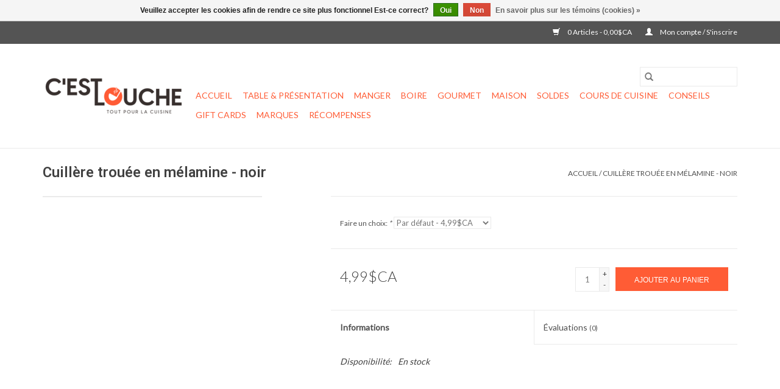

--- FILE ---
content_type: text/html;charset=utf-8
request_url: https://www.articlecuisinemascouche.com/copy-of-cuillere-trouee-en-melamine-gris.html
body_size: 8325
content:
<!DOCTYPE html>
<html lang="fc">
  <head>
    <meta charset="utf-8"/>
<!-- [START] 'blocks/head.rain' -->
<!--

  (c) 2008-2026 Lightspeed Netherlands B.V.
  http://www.lightspeedhq.com
  Generated: 21-01-2026 @ 09:51:11

-->
<link rel="canonical" href="https://www.articlecuisinemascouche.com/copy-of-cuillere-trouee-en-melamine-gris.html"/>
<link rel="alternate" href="https://www.articlecuisinemascouche.com/index.rss" type="application/rss+xml" title="Nouveaux produits"/>
<link href="https://cdn.shoplightspeed.com/assets/cookielaw.css?2025-02-20" rel="stylesheet" type="text/css"/>
<meta name="robots" content="noodp,noydir"/>
<meta property="og:url" content="https://www.articlecuisinemascouche.com/copy-of-cuillere-trouee-en-melamine-gris.html?source=facebook"/>
<meta property="og:site_name" content="Boutique C&#039;est Louche"/>
<meta property="og:title" content="Cuillère trouée en mélamine - noir"/>
<meta property="og:description" content="Un commerce spécialisé indépendant qui détaille des articles de cuisine pour les particuliers."/>
<!--[if lt IE 9]>
<script src="https://cdn.shoplightspeed.com/assets/html5shiv.js?2025-02-20"></script>
<![endif]-->
<!-- [END] 'blocks/head.rain' -->
    <title>Cuillère trouée en mélamine - noir - Boutique C&#039;est Louche</title>
    <meta name="description" content="Un commerce spécialisé indépendant qui détaille des articles de cuisine pour les particuliers." />
    <meta name="keywords" content="Cuillère, trouée, en, mélamine, -, noir, cuisine, articles de cuisine, lanaudiere, mascouche, spécialisé, cuisine, cuisiner" />
    <meta http-equiv="X-UA-Compatible" content="IE=edge,chrome=1">
    <meta name="viewport" content="width=device-width, initial-scale=1.0">
    <meta name="apple-mobile-web-app-capable" content="yes">
    <meta name="apple-mobile-web-app-status-bar-style" content="black">

    <link rel="shortcut icon" href="https://cdn.shoplightspeed.com/shops/625373/themes/3581/v/882476/assets/favicon.ico?20231209163747" type="image/x-icon" />
    <link href='//fonts.googleapis.com/css?family=Lato:400,300,600' rel='stylesheet' type='text/css'>
    <link href='//fonts.googleapis.com/css?family=Roboto:400,300,600' rel='stylesheet' type='text/css'>
    <link rel="shortcut icon" href="https://cdn.shoplightspeed.com/shops/625373/themes/3581/v/882476/assets/favicon.ico?20231209163747" type="image/x-icon" />
    <link rel="stylesheet" href="https://cdn.shoplightspeed.com/shops/625373/themes/3581/assets/bootstrap-min.css?2025032920423120200921071828" />
    <link rel="stylesheet" href="https://cdn.shoplightspeed.com/shops/625373/themes/3581/assets/style.css?2025032920423120200921071828" />
    <link rel="stylesheet" href="https://cdn.shoplightspeed.com/shops/625373/themes/3581/assets/settings.css?2025032920423120200921071828" />
    <link rel="stylesheet" href="https://cdn.shoplightspeed.com/assets/gui-2-0.css?2025-02-20" />
    <link rel="stylesheet" href="https://cdn.shoplightspeed.com/assets/gui-responsive-2-0.css?2025-02-20" />
    <link rel="stylesheet" href="https://cdn.shoplightspeed.com/shops/625373/themes/3581/assets/custom.css?2025032920423120200921071828" />
        <link rel="stylesheet" href="https://cdn.shoplightspeed.com/shops/625373/themes/3581/assets/tutorial.css?2025032920423120200921071828" />
    
    <script src="https://cdn.shoplightspeed.com/assets/jquery-1-9-1.js?2025-02-20"></script>
    <script src="https://cdn.shoplightspeed.com/assets/jquery-ui-1-10-1.js?2025-02-20"></script>

    <script type="text/javascript" src="https://cdn.shoplightspeed.com/shops/625373/themes/3581/assets/global.js?2025032920423120200921071828"></script>
		<script type="text/javascript" src="https://cdn.shoplightspeed.com/shops/625373/themes/3581/assets/bootstrap-min.js?2025032920423120200921071828"></script>
    <script type="text/javascript" src="https://cdn.shoplightspeed.com/shops/625373/themes/3581/assets/jcarousel.js?2025032920423120200921071828"></script>
    <script type="text/javascript" src="https://cdn.shoplightspeed.com/assets/gui.js?2025-02-20"></script>
    <script type="text/javascript" src="https://cdn.shoplightspeed.com/assets/gui-responsive-2-0.js?2025-02-20"></script>

    <script type="text/javascript" src="https://cdn.shoplightspeed.com/shops/625373/themes/3581/assets/share42.js?2025032920423120200921071828"></script>

    <!--[if lt IE 9]>
    <link rel="stylesheet" href="https://cdn.shoplightspeed.com/shops/625373/themes/3581/assets/style-ie.css?2025032920423120200921071828" />
    <![endif]-->
    <link rel="stylesheet" media="print" href="https://cdn.shoplightspeed.com/shops/625373/themes/3581/assets/print-min.css?2025032920423120200921071828" />
  </head>
  <body class="tutorial--on">
    <header>
  <div class="topnav">
    <div class="container">
      
      <div class="right">
        <span role="region" aria-label="Panier">
          <a href="https://www.articlecuisinemascouche.com/cart/" title="Panier" class="cart">
            <span class="glyphicon glyphicon-shopping-cart"></span>
            0 Articles - 0,00$CA
          </a>
        </span>
        <span>
          <a href="https://www.articlecuisinemascouche.com/account/" title="Mon compte" class="my-account">
            <span class="glyphicon glyphicon-user"></span>
                        	Mon compte / S&#039;inscrire
                      </a>
        </span>
      </div>
    </div>
  </div>

  <div class="navigation container">
    <div class="align">
      <div class="burger">
        <button type="button" aria-label="Open menu">
          <img src="https://cdn.shoplightspeed.com/shops/625373/themes/3581/assets/hamburger.png?20240925200948" width="32" height="32" alt="Menu">
        </button>
      </div>

              <div class="vertical logo">
          <a href="https://www.articlecuisinemascouche.com/" title="Boutique C&#039;est Louche">
            <img src="https://cdn.shoplightspeed.com/shops/625373/themes/3581/v/882478/assets/logo.png?20231209164002" alt="Boutique C&#039;est Louche" />
          </a>
        </div>
      
      <nav class="nonbounce desktop vertical">
        <form action="https://www.articlecuisinemascouche.com/search/" method="get" id="formSearch" role="search">
          <input type="text" name="q" autocomplete="off" value="" aria-label="Rechercher" />
          <button type="submit" class="search-btn" title="Rechercher">
            <span class="glyphicon glyphicon-search"></span>
          </button>
        </form>
        <ul region="navigation" aria-label=Navigation menu>
          <li class="item home ">
            <a class="itemLink" href="https://www.articlecuisinemascouche.com/">Accueil</a>
          </li>
          
                    	<li class="item sub">
              <a class="itemLink" href="https://www.articlecuisinemascouche.com/table-presentation/" title="Table &amp; Présentation">
                Table &amp; Présentation
              </a>
                            	<span class="glyphicon glyphicon-play"></span>
                <ul class="subnav">
                                      <li class="subitem">
                      <a class="subitemLink" href="https://www.articlecuisinemascouche.com/table-presentation/vaisselle/" title="Vaisselle">Vaisselle</a>
                                          </li>
                	                    <li class="subitem">
                      <a class="subitemLink" href="https://www.articlecuisinemascouche.com/table-presentation/plats-de-service-verrines/" title="Plats de service &amp; Verrines">Plats de service &amp; Verrines</a>
                                          </li>
                	                    <li class="subitem">
                      <a class="subitemLink" href="https://www.articlecuisinemascouche.com/table-presentation/coutellerie/" title="Coutellerie">Coutellerie</a>
                                          </li>
                	                    <li class="subitem">
                      <a class="subitemLink" href="https://www.articlecuisinemascouche.com/table-presentation/salieres-et-poivrieres/" title="Salières et poivrières">Salières et poivrières</a>
                                          </li>
                	                    <li class="subitem">
                      <a class="subitemLink" href="https://www.articlecuisinemascouche.com/table-presentation/linge-de-table/" title="Linge de table">Linge de table</a>
                                              <ul class="subnav">
                                                      <li class="subitem">
                              <a class="subitemLink" href="https://www.articlecuisinemascouche.com/table-presentation/linge-de-table/napperons/" title="Napperons">Napperons</a>
                            </li>
                                                      <li class="subitem">
                              <a class="subitemLink" href="https://www.articlecuisinemascouche.com/table-presentation/linge-de-table/nappes/" title="Nappes">Nappes</a>
                            </li>
                                                      <li class="subitem">
                              <a class="subitemLink" href="https://www.articlecuisinemascouche.com/table-presentation/linge-de-table/chemins-de-table/" title="Chemins de table">Chemins de table</a>
                            </li>
                                                      <li class="subitem">
                              <a class="subitemLink" href="https://www.articlecuisinemascouche.com/table-presentation/linge-de-table/serviettes-de-table/" title="Serviettes de table">Serviettes de table</a>
                            </li>
                                                      <li class="subitem">
                              <a class="subitemLink" href="https://www.articlecuisinemascouche.com/table-presentation/linge-de-table/serviettes-en-papier/" title="Serviettes en papier">Serviettes en papier</a>
                            </li>
                                                  </ul>
                                          </li>
                	                    <li class="subitem">
                      <a class="subitemLink" href="https://www.articlecuisinemascouche.com/table-presentation/planches-ardoises/" title="Planches &amp; Ardoises">Planches &amp; Ardoises</a>
                                          </li>
                	                    <li class="subitem">
                      <a class="subitemLink" href="https://www.articlecuisinemascouche.com/table-presentation/accessoires-decorations/" title="Accessoires &amp; décorations">Accessoires &amp; décorations</a>
                                          </li>
                	              	</ul>
                          </li>
                    	<li class="item sub">
              <a class="itemLink" href="https://www.articlecuisinemascouche.com/manger/" title="Manger">
                Manger
              </a>
                            	<span class="glyphicon glyphicon-play"></span>
                <ul class="subnav">
                                      <li class="subitem">
                      <a class="subitemLink" href="https://www.articlecuisinemascouche.com/manger/preparer/" title="Préparer">Préparer</a>
                                              <ul class="subnav">
                                                      <li class="subitem">
                              <a class="subitemLink" href="https://www.articlecuisinemascouche.com/manger/preparer/patisserie/" title="Pâtisserie">Pâtisserie</a>
                            </li>
                                                      <li class="subitem">
                              <a class="subitemLink" href="https://www.articlecuisinemascouche.com/manger/preparer/fromages/" title="Fromages">Fromages</a>
                            </li>
                                                      <li class="subitem">
                              <a class="subitemLink" href="https://www.articlecuisinemascouche.com/manger/preparer/fruits-legumes/" title="Fruits &amp; Légumes">Fruits &amp; Légumes</a>
                            </li>
                                                      <li class="subitem">
                              <a class="subitemLink" href="https://www.articlecuisinemascouche.com/manger/preparer/viandes/" title="Viandes">Viandes</a>
                            </li>
                                                      <li class="subitem">
                              <a class="subitemLink" href="https://www.articlecuisinemascouche.com/manger/preparer/assaisonner/" title="Assaisonner">Assaisonner</a>
                            </li>
                                                      <li class="subitem">
                              <a class="subitemLink" href="https://www.articlecuisinemascouche.com/manger/preparer/ustensiles-gadgets/" title="Ustensiles &amp; Gadgets">Ustensiles &amp; Gadgets</a>
                            </li>
                                                      <li class="subitem">
                              <a class="subitemLink" href="https://www.articlecuisinemascouche.com/manger/preparer/commercial/" title="Commercial">Commercial</a>
                            </li>
                                                      <li class="subitem">
                              <a class="subitemLink" href="https://www.articlecuisinemascouche.com/manger/preparer/fruits-de-mer-poissons/" title="Fruits de mer &amp; Poissons">Fruits de mer &amp; Poissons</a>
                            </li>
                                                      <li class="subitem">
                              <a class="subitemLink" href="https://www.articlecuisinemascouche.com/manger/preparer/cuisine-moleculaire/" title="Cuisine Moléculaire">Cuisine Moléculaire</a>
                            </li>
                                                      <li class="subitem">
                              <a class="subitemLink" href="https://www.articlecuisinemascouche.com/manger/preparer/electriques/" title="Électriques">Électriques</a>
                            </li>
                                                      <li class="subitem">
                              <a class="subitemLink" href="https://www.articlecuisinemascouche.com/manger/preparer/planches-et-couteaux/" title="Planches et couteaux">Planches et couteaux</a>
                            </li>
                                                      <li class="subitem">
                              <a class="subitemLink" href="https://www.articlecuisinemascouche.com/manger/preparer/tabliers-mitaines-de-four-et-sous-plats/" title="Tabliers, mitaines de four et sous-plats">Tabliers, mitaines de four et sous-plats</a>
                            </li>
                                                      <li class="subitem">
                              <a class="subitemLink" href="https://www.articlecuisinemascouche.com/manger/preparer/barbecue/" title="Barbecue">Barbecue</a>
                            </li>
                                                      <li class="subitem">
                              <a class="subitemLink" href="https://www.articlecuisinemascouche.com/manger/preparer/pates-alimentaires/" title="Pâtes alimentaires">Pâtes alimentaires</a>
                            </li>
                                                      <li class="subitem">
                              <a class="subitemLink" href="https://www.articlecuisinemascouche.com/manger/preparer/outils-de-mesures/" title="Outils de mesures">Outils de mesures</a>
                            </li>
                                                      <li class="subitem">
                              <a class="subitemLink" href="https://www.articlecuisinemascouche.com/manger/preparer/instruments-de-mesure/" title="Instruments de mesure">Instruments de mesure</a>
                            </li>
                                                  </ul>
                                          </li>
                	                    <li class="subitem">
                      <a class="subitemLink" href="https://www.articlecuisinemascouche.com/manger/cuisson/" title="Cuisson">Cuisson</a>
                                              <ul class="subnav">
                                                      <li class="subitem">
                              <a class="subitemLink" href="https://www.articlecuisinemascouche.com/manger/cuisson/poeles/" title="Poêles">Poêles</a>
                            </li>
                                                      <li class="subitem">
                              <a class="subitemLink" href="https://www.articlecuisinemascouche.com/manger/cuisson/chaudrons/" title="Chaudrons">Chaudrons</a>
                            </li>
                                                      <li class="subitem">
                              <a class="subitemLink" href="https://www.articlecuisinemascouche.com/manger/cuisson/electriques/" title="Électriques">Électriques</a>
                            </li>
                                                      <li class="subitem">
                              <a class="subitemLink" href="https://www.articlecuisinemascouche.com/manger/cuisson/fondue-raclettes/" title="Fondue &amp; Raclettes">Fondue &amp; Raclettes</a>
                            </li>
                                                      <li class="subitem">
                              <a class="subitemLink" href="https://www.articlecuisinemascouche.com/manger/cuisson/plats-de-cuisson/" title="Plats de cuisson">Plats de cuisson</a>
                            </li>
                                                      <li class="subitem">
                              <a class="subitemLink" href="https://www.articlecuisinemascouche.com/manger/cuisson/barbecue/" title="Barbecue">Barbecue</a>
                            </li>
                                                  </ul>
                                          </li>
                	                    <li class="subitem">
                      <a class="subitemLink" href="https://www.articlecuisinemascouche.com/manger/conserver/" title="Conserver">Conserver</a>
                                              <ul class="subnav">
                                                      <li class="subitem">
                              <a class="subitemLink" href="https://www.articlecuisinemascouche.com/manger/conserver/rangement-conservation/" title="Rangement-Conservation">Rangement-Conservation</a>
                            </li>
                                                      <li class="subitem">
                              <a class="subitemLink" href="https://www.articlecuisinemascouche.com/manger/conserver/cannages/" title="Cannages">Cannages</a>
                            </li>
                                                      <li class="subitem">
                              <a class="subitemLink" href="https://www.articlecuisinemascouche.com/manger/conserver/lunchs/" title="Lunchs">Lunchs</a>
                            </li>
                                                  </ul>
                                          </li>
                	              	</ul>
                          </li>
                    	<li class="item sub">
              <a class="itemLink" href="https://www.articlecuisinemascouche.com/boire/" title="Boire">
                Boire
              </a>
                            	<span class="glyphicon glyphicon-play"></span>
                <ul class="subnav">
                                      <li class="subitem">
                      <a class="subitemLink" href="https://www.articlecuisinemascouche.com/boire/boissons-chaudes/" title="Boissons chaudes">Boissons chaudes</a>
                                              <ul class="subnav">
                                                      <li class="subitem">
                              <a class="subitemLink" href="https://www.articlecuisinemascouche.com/boire/boissons-chaudes/consommables/" title="Consommables">Consommables</a>
                            </li>
                                                      <li class="subitem">
                              <a class="subitemLink" href="https://www.articlecuisinemascouche.com/boire/boissons-chaudes/verres-tasses/" title="Verres &amp; Tasses">Verres &amp; Tasses</a>
                            </li>
                                                      <li class="subitem">
                              <a class="subitemLink" href="https://www.articlecuisinemascouche.com/boire/boissons-chaudes/cafetieres-theieres-bouilloires/" title="Cafetières, Théières &amp; Bouilloires">Cafetières, Théières &amp; Bouilloires</a>
                            </li>
                                                      <li class="subitem">
                              <a class="subitemLink" href="https://www.articlecuisinemascouche.com/boire/boissons-chaudes/moulins/" title="Moulins">Moulins</a>
                            </li>
                                                      <li class="subitem">
                              <a class="subitemLink" href="https://www.articlecuisinemascouche.com/boire/boissons-chaudes/mousseurs/" title="Mousseurs">Mousseurs</a>
                            </li>
                                                      <li class="subitem">
                              <a class="subitemLink" href="https://www.articlecuisinemascouche.com/boire/boissons-chaudes/accessoires/" title="Accessoires">Accessoires</a>
                            </li>
                                                      <li class="subitem">
                              <a class="subitemLink" href="https://www.articlecuisinemascouche.com/boire/boissons-chaudes/emporter/" title="Emporter">Emporter</a>
                            </li>
                                                  </ul>
                                          </li>
                	                    <li class="subitem">
                      <a class="subitemLink" href="https://www.articlecuisinemascouche.com/boire/breuvages/" title="Breuvages">Breuvages</a>
                                              <ul class="subnav">
                                                      <li class="subitem">
                              <a class="subitemLink" href="https://www.articlecuisinemascouche.com/boire/breuvages/carafes-pichets/" title="Carafes &amp; Pichets">Carafes &amp; Pichets</a>
                            </li>
                                                      <li class="subitem">
                              <a class="subitemLink" href="https://www.articlecuisinemascouche.com/boire/breuvages/verres/" title="Verres">Verres</a>
                            </li>
                                                      <li class="subitem">
                              <a class="subitemLink" href="https://www.articlecuisinemascouche.com/boire/breuvages/moules-a-glacons/" title="Moules à glaçons">Moules à glaçons</a>
                            </li>
                                                      <li class="subitem">
                              <a class="subitemLink" href="https://www.articlecuisinemascouche.com/boire/breuvages/emporter/" title="Emporter">Emporter</a>
                            </li>
                                                  </ul>
                                          </li>
                	                    <li class="subitem">
                      <a class="subitemLink" href="https://www.articlecuisinemascouche.com/boire/vin-et-bulles/" title="Vin et bulles">Vin et bulles</a>
                                              <ul class="subnav">
                                                      <li class="subitem">
                              <a class="subitemLink" href="https://www.articlecuisinemascouche.com/boire/vin-et-bulles/verres/" title="Verres">Verres</a>
                            </li>
                                                      <li class="subitem">
                              <a class="subitemLink" href="https://www.articlecuisinemascouche.com/boire/vin-et-bulles/carafes-decanteurs/" title="Carafes &amp; Décanteurs">Carafes &amp; Décanteurs</a>
                            </li>
                                                      <li class="subitem">
                              <a class="subitemLink" href="https://www.articlecuisinemascouche.com/boire/vin-et-bulles/nettoyer/" title="Nettoyer">Nettoyer</a>
                            </li>
                                                      <li class="subitem">
                              <a class="subitemLink" href="https://www.articlecuisinemascouche.com/boire/vin-et-bulles/accessoires/" title="Accessoires">Accessoires</a>
                            </li>
                                                  </ul>
                                          </li>
                	                    <li class="subitem">
                      <a class="subitemLink" href="https://www.articlecuisinemascouche.com/boire/biere/" title="Bière">Bière</a>
                                              <ul class="subnav">
                                                      <li class="subitem">
                              <a class="subitemLink" href="https://www.articlecuisinemascouche.com/boire/biere/verres/" title="Verres">Verres</a>
                            </li>
                                                      <li class="subitem">
                              <a class="subitemLink" href="https://www.articlecuisinemascouche.com/boire/biere/accessoires/" title="Accessoires">Accessoires</a>
                            </li>
                                                  </ul>
                                          </li>
                	                    <li class="subitem">
                      <a class="subitemLink" href="https://www.articlecuisinemascouche.com/boire/mixologie-et-spiritueux/" title="Mixologie et spiritueux">Mixologie et spiritueux</a>
                                              <ul class="subnav">
                                                      <li class="subitem">
                              <a class="subitemLink" href="https://www.articlecuisinemascouche.com/boire/mixologie-et-spiritueux/verres-et-decanteurs/" title="Verres et décanteurs">Verres et décanteurs</a>
                            </li>
                                                      <li class="subitem">
                              <a class="subitemLink" href="https://www.articlecuisinemascouche.com/boire/mixologie-et-spiritueux/ustensiles-gadgets/" title="Ustensiles &amp; Gadgets">Ustensiles &amp; Gadgets</a>
                            </li>
                                                      <li class="subitem">
                              <a class="subitemLink" href="https://www.articlecuisinemascouche.com/boire/mixologie-et-spiritueux/moleculaire/" title="Moléculaire">Moléculaire</a>
                            </li>
                                                  </ul>
                                          </li>
                	              	</ul>
                          </li>
                    	<li class="item sub">
              <a class="itemLink" href="https://www.articlecuisinemascouche.com/gourmet/" title="Gourmet">
                Gourmet
              </a>
                            	<span class="glyphicon glyphicon-play"></span>
                <ul class="subnav">
                                      <li class="subitem">
                      <a class="subitemLink" href="https://www.articlecuisinemascouche.com/gourmet/huiles-epices/" title="Huiles &amp; Épices">Huiles &amp; Épices</a>
                                          </li>
                	                    <li class="subitem">
                      <a class="subitemLink" href="https://www.articlecuisinemascouche.com/gourmet/cafes-thes/" title="Cafés &amp; Thés">Cafés &amp; Thés</a>
                                          </li>
                	                    <li class="subitem">
                      <a class="subitemLink" href="https://www.articlecuisinemascouche.com/gourmet/desserts-gourmandises/" title="Desserts &amp; Gourmandises">Desserts &amp; Gourmandises</a>
                                          </li>
                	                    <li class="subitem">
                      <a class="subitemLink" href="https://www.articlecuisinemascouche.com/gourmet/fromages-trempettes/" title="Fromages &amp; Trempettes">Fromages &amp; Trempettes</a>
                                          </li>
                	              	</ul>
                          </li>
                    	<li class="item sub">
              <a class="itemLink" href="https://www.articlecuisinemascouche.com/maison/" title="Maison">
                Maison
              </a>
                            	<span class="glyphicon glyphicon-play"></span>
                <ul class="subnav">
                                      <li class="subitem">
                      <a class="subitemLink" href="https://www.articlecuisinemascouche.com/maison/ambiance/" title="Ambiance">Ambiance</a>
                                              <ul class="subnav">
                                                      <li class="subitem">
                              <a class="subitemLink" href="https://www.articlecuisinemascouche.com/maison/ambiance/chandelles-et-bougeoirs/" title="Chandelles et bougeoirs">Chandelles et bougeoirs</a>
                            </li>
                                                      <li class="subitem">
                              <a class="subitemLink" href="https://www.articlecuisinemascouche.com/maison/ambiance/lumieres/" title="Lumières">Lumières</a>
                            </li>
                                                      <li class="subitem">
                              <a class="subitemLink" href="https://www.articlecuisinemascouche.com/maison/ambiance/parfums-dambiance/" title="Parfums d&#039;ambiance">Parfums d&#039;ambiance</a>
                            </li>
                                                  </ul>
                                          </li>
                	                    <li class="subitem">
                      <a class="subitemLink" href="https://www.articlecuisinemascouche.com/maison/decor/" title="Décor">Décor</a>
                                              <ul class="subnav">
                                                      <li class="subitem">
                              <a class="subitemLink" href="https://www.articlecuisinemascouche.com/maison/decor/tapis/" title="Tapis">Tapis</a>
                            </li>
                                                      <li class="subitem">
                              <a class="subitemLink" href="https://www.articlecuisinemascouche.com/maison/decor/horloges/" title="Horloges">Horloges</a>
                            </li>
                                                      <li class="subitem">
                              <a class="subitemLink" href="https://www.articlecuisinemascouche.com/maison/decor/decorations/" title="Décorations">Décorations</a>
                            </li>
                                                  </ul>
                                          </li>
                	                    <li class="subitem">
                      <a class="subitemLink" href="https://www.articlecuisinemascouche.com/maison/entretien/" title="Entretien">Entretien</a>
                                          </li>
                	                    <li class="subitem">
                      <a class="subitemLink" href="https://www.articlecuisinemascouche.com/maison/rangement/" title="Rangement">Rangement</a>
                                          </li>
                	              	</ul>
                          </li>
                    	<li class="item">
              <a class="itemLink" href="https://www.articlecuisinemascouche.com/soldes/" title="Soldes">
                Soldes
              </a>
                          </li>
                    	<li class="item">
              <a class="itemLink" href="https://www.articlecuisinemascouche.com/cours-de-cuisine/" title="Cours de cuisine">
                Cours de cuisine
              </a>
                          </li>
                    	<li class="item sub">
              <a class="itemLink" href="https://www.articlecuisinemascouche.com/conseils/" title="Conseils">
                Conseils
              </a>
                            	<span class="glyphicon glyphicon-play"></span>
                <ul class="subnav">
                                      <li class="subitem">
                      <a class="subitemLink" href="https://www.articlecuisinemascouche.com/conseils/comment-culotter-et-entretenir-une-poele-en-fonte/" title="Comment culotter et entretenir une poêle en fonte : Guide complet">Comment culotter et entretenir une poêle en fonte : Guide complet</a>
                                          </li>
                	                    <li class="subitem">
                      <a class="subitemLink" href="https://www.articlecuisinemascouche.com/conseils/comment-entretenir-sa-planche-a-decouper-en-bois/" title="Comment entretenir sa planche à découper en bois">Comment entretenir sa planche à découper en bois</a>
                                          </li>
                	              	</ul>
                          </li>
          
                    <li class="item">
            <a class="itemLink" href="https://www.articlecuisinemascouche.com/giftcard/" title="Gift cards">Gift cards</a>
          </li>
          
          
                    	          		<li class="footerbrands item">
                <a class="itemLink" href="https://www.articlecuisinemascouche.com/brands/" title="Marques">
                  Marques
                </a>
          		</li>
          	          
                    	<li class="item">
              <a class="itemLink" href="https://www.articlecuisinemascouche.com/loyalty/" title="Récompenses" >
                Récompenses
              </a>
          	</li>
                  </ul>

        <span class="glyphicon glyphicon-remove"></span>
      </nav>
    </div>
  </div>
</header>

    <div class="wrapper">
      <div class="container content" role="main">
                <div>
  <div class="page-title row">
    <div class="col-sm-6 col-md-6">
      <h1 class="product-page">
                  Cuillère trouée en mélamine - noir
              </h1>

          </div>

  	<div class="col-sm-6 col-md-6 breadcrumbs text-right" role="nav" aria-label="Breadcrumbs">
  <a href="https://www.articlecuisinemascouche.com/" title="Accueil">Accueil</a>

      / <a href="https://www.articlecuisinemascouche.com/copy-of-cuillere-trouee-en-melamine-gris.html" aria-current="true">Cuillère trouée en mélamine - noir</a>
  </div>
	</div>

  <div class="product-wrap row">
    <div class="product-img col-sm-4 col-md-4" role="article" aria-label="Product images">
      <div class="zoombox">
        <div class="images">
                  </div>

        <div class="thumbs row">
                  </div>
      </div>
    </div>

    <div class="product-info col-sm-8 col-md-7 col-md-offset-1">
      <form action="https://www.articlecuisinemascouche.com/cart/add/58126764/" id="product_configure_form" method="post">
                  <div class="product-option row" role="group" aria-label="Personnaliser le produit">
            <div class="col-md-12">
              <input type="hidden" name="bundle_id" id="product_configure_bundle_id" value="">
<div class="product-configure">
  <div class="product-configure-variants"  aria-label="Select an option of the product. This will reload the page to show the new option." role="region">
    <label for="product_configure_variants">Faire un choix: <em aria-hidden="true">*</em></label>
    <select name="variant" id="product_configure_variants" onchange="document.getElementById('product_configure_form').action = 'https://www.articlecuisinemascouche.com/product/variants/35337436/'; document.getElementById('product_configure_form').submit();" aria-required="true">
      <option value="58126764" selected="selected">Par défaut - 4,99$CA</option>
    </select>
    <div class="product-configure-clear"></div>
  </div>
</div>

            </div>
          </div>
        
        <div class="product-price row">
          <div class="price-wrap col-xs-5 col-md-5">
                        <span class="price" style="line-height: 30px;">4,99$CA
                                        </span>
          </div>

          <div class="cart col-xs-7 col-md-7">
            <div class="cart">
                            	<input type="text" name="quantity" value="1" aria-label="Quantité" />
                <div class="change">
                  <button type="button" onclick="updateQuantity('up');" class="up" aria-label="Increase quantity by 1">+</button>
                  <button type="button" onclick="updateQuantity('down');" class="down" aria-label="Decrease quantity by 1">-</button>
                </div>
              	<button type="button" onclick="$('#product_configure_form').submit();" class="btn glyphicon glyphicon-shopping-cart" title="Ajouter au panier"  aria-label="Ajouter au panier">
                	<span aria-hidden="true">Ajouter au panier</span>
              	</button>
                          </div>
          </div>
        </div>
      </form>

      <div class="product-tabs row">
        <div class="tabs">
          <ul>
            <li class="active col-2 information"><a rel="info" href="#">Informations</a></li>
                        <li class="col-2 reviews"><a rel="reviews" href="#">Évaluations <small>(0)</small></a></li>          </ul>
        </div>

        <div class="tabsPages">
          <div class="page info active">
            <table class="details">
            	
                              <tr class="availability">
                  <td>Disponibilité:</td>
                                    <td><span class="in-stock">En stock</span>
                                      </td>
                                  </tr>
              
              
              
            </table>

                        <div class="clearfix"></div>

            

                      </div>
          
          <div class="page reviews">
            
            <div class="bottom">
              <div class="right">
                <a href="https://www.articlecuisinemascouche.com/account/review/35337436/">Ajouter un avis</a>
              </div>
              <span>0</span> étoiles selon <span>0</span> avis
            </div>
          </div>
        </div>
      </div>
    </div>
  </div>

  <div class="product-actions row" role="complementary">
    <div class="social-media col-xs-12 col-md-4" role="group" aria-label="Share on social media">
      <div class="share42init" data-url="https://www.articlecuisinemascouche.com/copy-of-cuillere-trouee-en-melamine-gris.html" data-image="https://cdn.shoplightspeed.com/assets/blank.gif?2025-02-20"></div>
    </div>

    <div class="col-md-7 col-xs-12 col-md-offset-1">
      <div class="tags-actions row">
        <div class="tags col-xs-12 col-md-4" role="group" aria-label="Mots-clés">
                            </div>

        <div class="actions col-xs-12 col-md-8 text-right" role="group" aria-label="Actions">
          <a href="https://www.articlecuisinemascouche.com/account/wishlistAdd/35337436/?variant_id=58126764" title="Ajouter à la liste de souhaits">
            Ajouter à la liste de souhaits
          </a> /
          <a href="https://www.articlecuisinemascouche.com/compare/add/58126764/" title="Ajouter pour comparer">
            Ajouter pour comparer
          </a> /
                    <a href="#" onclick="window.print(); return false;" title="Imprimer">
            Imprimer
          </a>
        </div>
      </div>
    </div>
  </div>

	
  </div>


<script src="https://cdn.shoplightspeed.com/shops/625373/themes/3581/assets/jquery-zoom-min.js?2025032920423120200921071828" type="text/javascript"></script>
<script type="text/javascript">
function updateQuantity(way){
    var quantity = parseInt($('.cart input').val());

    if (way == 'up'){
        if (quantity < 2){
            quantity++;
        } else {
            quantity = 2;
        }
    } else {
        if (quantity > 1){
            quantity--;
        } else {
            quantity = 1;
        }
    }

    $('.cart input').val(quantity);
}
</script>

<div itemscope itemtype="https://schema.org/Product">
  <meta itemprop="name" content="Cuillère trouée en mélamine - noir">
        <meta itemprop="itemCondition" itemtype="https://schema.org/OfferItemCondition" content="https://schema.org/NewCondition"/>
      

<div itemprop="offers" itemscope itemtype="https://schema.org/Offer">
      <meta itemprop="price" content="4.99" />
    <meta itemprop="priceCurrency" content="CAD" />
    <meta itemprop="validFrom" content="2026-01-21" />
  <meta itemprop="priceValidUntil" content="2026-04-21" />
  <meta itemprop="url" content="https://www.articlecuisinemascouche.com/copy-of-cuillere-trouee-en-melamine-gris.html" />
   <meta itemprop="availability" content="https://schema.org/InStock"/>
  <meta itemprop="inventoryLevel" content="2" />
 </div>
</div>
      </div>

      <footer>
  <hr class="full-width" />
  <div class="container">
    <div class="social row">
              <form id="formNewsletter" action="https://www.articlecuisinemascouche.com/account/newsletter/" method="post" class="newsletter col-xs-12 col-sm-7 col-md-7">
          <label class="title" for="formNewsletterEmail">Abonnez-vous à notre infolettre:</label>
          <input type="hidden" name="key" value="811e97152c1092d74b40bc2465714d2b" />
          <input type="text" name="email" id="formNewsletterEmail" value="" placeholder="Courriel"/>
          <button
            type="submit"
            class="btn glyphicon glyphicon-send"
            title="S&#039;abonner"
          >
            <span>S&#039;abonner</span>
          </button>
        </form>
      
            	<div class="social-media col-xs-12 col-md-12  col-sm-5 col-md-5 text-right tutorial__hover">
        	<div class="inline-block relative">
          	<a href="https://www.facebook.com/cuisineetvousmascouche" class="social-icon facebook" target="_blank" aria-label="Facebook Boutique C&#039;est Louche"></a>          	          	          	<a href="https://www.pinterest.ca/boutique_cest_louche/" class="social-icon pinterest" target="_blank" aria-label="Pinterest Boutique C&#039;est Louche"></a>          	          	          	<a href="https://www.instagram.com/boutique_cest_louche/" class="social-icon instagram" target="_blank" aria-label="Instagram Boutique C&#039;est Louche"></a>
          	              <div class="absolute top-0 right-0 left-0 bottom-0 text-center tutorial__fade tutorial__fade-center--dark tutorial__social hidden-xs">
                <a href="/admin/auth/login?redirect=theme/preview/general/header/tutorial" class="p1 block hightlight-color tutorial__background border tutorial__border-color tutorial__add-button tutorial__border-radius" target="_blank">
                  <i class="glyphicon glyphicon-plus-sign tutorial__add-button-icon"></i><span class="bold tutorial__add-button-text">Configurer les médias sociaux</span>
                </a>
              </div>
                    	</div>
      	</div>
          </div>

    <hr class="full-width" />

    <div class="links row">
      <div class="col-xs-12 col-sm-3 col-md-3" role="article" aria-label="Service à la clientèle links">
        <label class="footercollapse" for="_1">
          <strong>Service à la clientèle</strong>
          <span class="glyphicon glyphicon-chevron-down hidden-sm hidden-md hidden-lg"></span>
        </label>
        <input class="footercollapse_input hidden-md hidden-lg hidden-sm" id="_1" type="checkbox">
        <div class="list">
          <ul class="no-underline no-list-style">
                          <li>
                <a href="https://www.articlecuisinemascouche.com/service/about/" title="À propos de nous" >
                  À propos de nous
                </a>
              </li>
                          <li>
                <a href="https://www.articlecuisinemascouche.com/service/general-terms-conditions/" title="Conditions générales" >
                  Conditions générales
                </a>
              </li>
                          <li>
                <a href="https://www.articlecuisinemascouche.com/service/privacy-policy/" title="Politique de confidentialité" >
                  Politique de confidentialité
                </a>
              </li>
                          <li>
                <a href="https://www.articlecuisinemascouche.com/service/payment-methods/" title="Modes de paiement" >
                  Modes de paiement
                </a>
              </li>
                          <li>
                <a href="https://www.articlecuisinemascouche.com/service/shipping-returns/" title="Expédition et retours" >
                  Expédition et retours
                </a>
              </li>
                          <li>
                <a href="https://www.articlecuisinemascouche.com/service/" title="Questions fréquemment posées" >
                  Questions fréquemment posées
                </a>
              </li>
                      </ul>
        </div>
      </div>

      <div class="col-xs-12 col-sm-3 col-md-3" role="article" aria-label="Produits links">
    		<label class="footercollapse" for="_2">
        	<strong>Produits</strong>
          <span class="glyphicon glyphicon-chevron-down hidden-sm hidden-md hidden-lg"></span>
        </label>
        <input class="footercollapse_input hidden-md hidden-lg hidden-sm" id="_2" type="checkbox">
        <div class="list">
          <ul>
            <li><a href="https://www.articlecuisinemascouche.com/collection/" title="Tous les produits">Tous les produits</a></li>
            <li><a href="https://www.articlecuisinemascouche.com/giftcard/" title="Gift cards">Gift cards</a></li>            <li><a href="https://www.articlecuisinemascouche.com/collection/?sort=newest" title="Nouveaux produits">Nouveaux produits</a></li>
            <li><a href="https://www.articlecuisinemascouche.com/collection/offers/" title="Offres">Offres</a></li>
                        	<li><a href="https://www.articlecuisinemascouche.com/brands/" title="Marques">Marques</a></li>
                                    <li><a href="https://www.articlecuisinemascouche.com/index.rss" title="Fil RSS">Fil RSS</a></li>
          </ul>
        </div>
      </div>

      <div class="col-xs-12 col-sm-3 col-md-3" role="article" aria-label="Mon compte links">
        <label class="footercollapse" for="_3">
        	<strong>
          	          		Mon compte
          	        	</strong>
          <span class="glyphicon glyphicon-chevron-down hidden-sm hidden-md hidden-lg"></span>
        </label>
        <input class="footercollapse_input hidden-md hidden-lg hidden-sm" id="_3" type="checkbox">

        <div class="list">
          <ul>
            
                        	            		<li><a href="https://www.articlecuisinemascouche.com/account/" title="S&#039;inscrire">S&#039;inscrire</a></li>
            	                        	            		<li><a href="https://www.articlecuisinemascouche.com/account/orders/" title="Mes commandes">Mes commandes</a></li>
            	                        	                        	            		<li><a href="https://www.articlecuisinemascouche.com/account/wishlist/" title="Ma liste de souhaits">Ma liste de souhaits</a></li>
            	                        	                      </ul>
        </div>
      </div>

      <div class="col-xs-12 col-sm-3 col-md-3" role="article" aria-label="Company info">
      	<label class="footercollapse" for="_4">
      		<strong>
                        	Boutique C'est Louche
                      </strong>
          <span class="glyphicon glyphicon-chevron-down hidden-sm hidden-md hidden-lg"></span>
        </label>
        <input class="footercollapse_input hidden-md hidden-lg hidden-sm" id="_4" type="checkbox">

        <div class="list">
        	          	<span class="contact-description"> 210  Montée Masson, Mascouche</span>
                  	          	<div class="contact" role="group" aria-label="Phone number: 450-417-0628">
            	<span class="glyphicon glyphicon-earphone"></span>
            	450-417-0628
          	</div>
        	        	          	<div class="contact">
            	<span class="glyphicon glyphicon-envelope"></span>
            	<a href="/cdn-cgi/l/email-protection#076e69616847656872736e767262646274736b6872646f622964686a" title="Email" aria-label="Courriel: info@boutiquecestlouche.com">
              	<span class="__cf_email__" data-cfemail="f29b9c949db2909d87869b838797919781869e9d87919a97dc919d9f">[email&#160;protected]</span>
            	</a>
          	</div>
        	        </div>

                
              </div>
    </div>
  	<hr class="full-width" />
  </div>

  <div class="copyright-payment">
    <div class="container">
      <div class="row">
        <div class="copyright col-md-6">
          © Copyright 2026 Boutique C&#039;est Louche
                    	- Powered by
          	          		<a href="http://www.lightspeedhq.com" title="Lightspeed" target="_blank" aria-label="Powered by Lightspeed">Lightspeed</a>
          		          	                  </div>
        <div class="payments col-md-6 text-right">
                      <a href="https://www.articlecuisinemascouche.com/service/payment-methods/" title="PayPal">
              <img src="https://cdn.shoplightspeed.com/assets/icon-payment-paypalcp.png?2025-02-20" alt="PayPal" />
            </a>
                      <a href="https://www.articlecuisinemascouche.com/service/payment-methods/" title="Debit or Credit Card">
              <img src="https://cdn.shoplightspeed.com/assets/icon-payment-debitcredit.png?2025-02-20" alt="Debit or Credit Card" />
            </a>
                      <a href="https://www.articlecuisinemascouche.com/service/payment-methods/" title="PayPal Pay Later">
              <img src="https://cdn.shoplightspeed.com/assets/icon-payment-paypallater.png?2025-02-20" alt="PayPal Pay Later" />
            </a>
                  </div>
      </div>
    </div>
  </div>
</footer>
    </div>
    <!-- [START] 'blocks/body.rain' -->
<script data-cfasync="false" src="/cdn-cgi/scripts/5c5dd728/cloudflare-static/email-decode.min.js"></script><script>
(function () {
  var s = document.createElement('script');
  s.type = 'text/javascript';
  s.async = true;
  s.src = 'https://www.articlecuisinemascouche.com/services/stats/pageview.js?product=35337436&hash=92b8';
  ( document.getElementsByTagName('head')[0] || document.getElementsByTagName('body')[0] ).appendChild(s);
})();
</script>
  <div class="wsa-cookielaw">
            Veuillez accepter les cookies afin de rendre ce site plus fonctionnel Est-ce correct?
      <a href="https://www.articlecuisinemascouche.com/cookielaw/optIn/" class="wsa-cookielaw-button wsa-cookielaw-button-green" rel="nofollow" title="Oui">Oui</a>
      <a href="https://www.articlecuisinemascouche.com/cookielaw/optOut/" class="wsa-cookielaw-button wsa-cookielaw-button-red" rel="nofollow" title="Non">Non</a>
      <a href="https://www.articlecuisinemascouche.com/service/privacy-policy/" class="wsa-cookielaw-link" rel="nofollow" title="En savoir plus sur les témoins (cookies)">En savoir plus sur les témoins (cookies) &raquo;</a>
      </div>
<!-- [END] 'blocks/body.rain' -->
          <script type="text/javascript" src="https://cdn.shoplightspeed.com/shops/625373/themes/3581/assets/tutorial.js?2025032920423120200921071828"></script>
      <script>(function(){function c(){var b=a.contentDocument||a.contentWindow.document;if(b){var d=b.createElement('script');d.innerHTML="window.__CF$cv$params={r:'9c15e95f3a2af8bb',t:'MTc2ODk4OTA3MS4wMDAwMDA='};var a=document.createElement('script');a.nonce='';a.src='/cdn-cgi/challenge-platform/scripts/jsd/main.js';document.getElementsByTagName('head')[0].appendChild(a);";b.getElementsByTagName('head')[0].appendChild(d)}}if(document.body){var a=document.createElement('iframe');a.height=1;a.width=1;a.style.position='absolute';a.style.top=0;a.style.left=0;a.style.border='none';a.style.visibility='hidden';document.body.appendChild(a);if('loading'!==document.readyState)c();else if(window.addEventListener)document.addEventListener('DOMContentLoaded',c);else{var e=document.onreadystatechange||function(){};document.onreadystatechange=function(b){e(b);'loading'!==document.readyState&&(document.onreadystatechange=e,c())}}}})();</script><script defer src="https://static.cloudflareinsights.com/beacon.min.js/vcd15cbe7772f49c399c6a5babf22c1241717689176015" integrity="sha512-ZpsOmlRQV6y907TI0dKBHq9Md29nnaEIPlkf84rnaERnq6zvWvPUqr2ft8M1aS28oN72PdrCzSjY4U6VaAw1EQ==" data-cf-beacon='{"rayId":"9c15e95f3a2af8bb","version":"2025.9.1","serverTiming":{"name":{"cfExtPri":true,"cfEdge":true,"cfOrigin":true,"cfL4":true,"cfSpeedBrain":true,"cfCacheStatus":true}},"token":"8247b6569c994ee1a1084456a4403cc9","b":1}' crossorigin="anonymous"></script>
</body>
</html>


--- FILE ---
content_type: text/javascript;charset=utf-8
request_url: https://www.articlecuisinemascouche.com/services/stats/pageview.js?product=35337436&hash=92b8
body_size: -436
content:
// SEOshop 21-01-2026 09:51:12